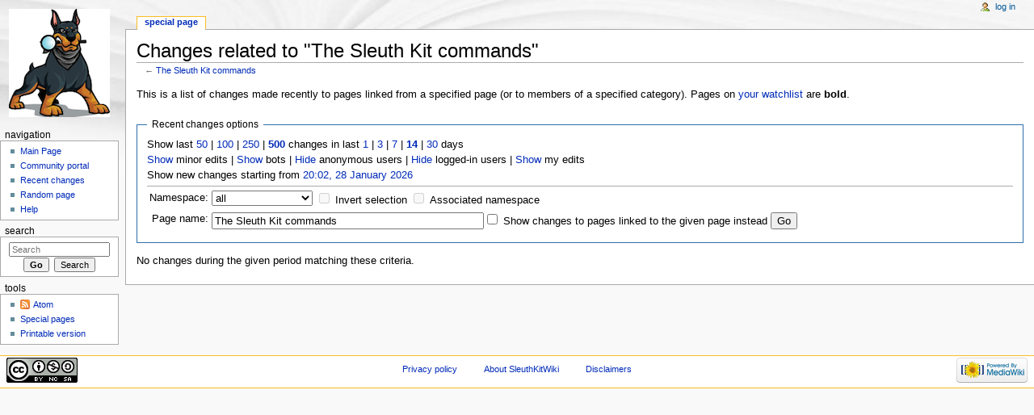

--- FILE ---
content_type: text/html; charset=UTF-8
request_url: https://wiki.sleuthkit.org/index.php?title=Special:RecentChangesLinked&hideliu=0&days=14&limit=500&hideminor=1&hidemyself=1&target=The_Sleuth_Kit_commands
body_size: 4484
content:
<!DOCTYPE html>
<html lang="en" dir="ltr" class="client-nojs">
<head>
<meta charset="UTF-8" /><title>Changes related to "The Sleuth Kit commands" - SleuthKitWiki</title>
<meta name="generator" content="MediaWiki 1.22.6" />
<meta name="robots" content="noindex,nofollow" />
<link rel="shortcut icon" href="/favicon.ico" />
<link rel="search" type="application/opensearchdescription+xml" href="/opensearch_desc.php" title="SleuthKitWiki (en)" />
<link rel="copyright" href="http://creativecommons.org/licenses/by-nc-sa/3.0/" />
<link rel="alternate" type="application/atom+xml" title="&quot;Special:RecentChangesLinked&quot; Atom feed" href="/index.php?title=Special:RecentChangesLinked&amp;feed=atom&amp;days=14&amp;hideminor=1&amp;hidemyself=1&amp;target=The_Sleuth_Kit_commands" />
<link rel="alternate" type="application/atom+xml" title="SleuthKitWiki Atom feed" href="/index.php?title=Special:RecentChanges&amp;feed=atom" />
<link rel="stylesheet" href="https://wiki.sleuthkit.org/load.php?debug=false&amp;lang=en&amp;modules=mediawiki.legacy.commonPrint%2Cshared%7Cmediawiki.special.changeslist%7Cskins.monobook&amp;only=styles&amp;skin=monobook&amp;*" />
<!--[if IE 6]><link rel="stylesheet" href="/skins/monobook/IE60Fixes.css?303" media="screen" /><![endif]-->
<!--[if IE 7]><link rel="stylesheet" href="/skins/monobook/IE70Fixes.css?303" media="screen" /><![endif]--><meta name="ResourceLoaderDynamicStyles" content="" />
<style>a:lang(ar),a:lang(ckb),a:lang(kk-arab),a:lang(mzn),a:lang(ps),a:lang(ur){text-decoration:none}
/* cache key: tsk_wiki-wiki_:resourceloader:filter:minify-css:7:e78326c7e0e0732be15d4072137909a9 */</style>

<script src="https://wiki.sleuthkit.org/load.php?debug=false&amp;lang=en&amp;modules=startup&amp;only=scripts&amp;skin=monobook&amp;*"></script>
<script>if(window.mw){
mw.config.set({"wgCanonicalNamespace":"Special","wgCanonicalSpecialPageName":"Recentchangeslinked","wgNamespaceNumber":-1,"wgPageName":"Special:RecentChangesLinked","wgTitle":"RecentChangesLinked","wgCurRevisionId":0,"wgRevisionId":0,"wgArticleId":0,"wgIsArticle":false,"wgIsRedirect":false,"wgAction":"view","wgUserName":null,"wgUserGroups":["*"],"wgCategories":[],"wgBreakFrames":true,"wgPageContentLanguage":"en","wgPageContentModel":"wikitext","wgSeparatorTransformTable":["",""],"wgDigitTransformTable":["",""],"wgDefaultDateFormat":"dmy","wgMonthNames":["","January","February","March","April","May","June","July","August","September","October","November","December"],"wgMonthNamesShort":["","Jan","Feb","Mar","Apr","May","Jun","Jul","Aug","Sep","Oct","Nov","Dec"],"wgRelevantPageName":"Special:RecentChangesLinked","wgIsProbablyEditable":false});
}</script><script>if(window.mw){
mw.loader.implement("user.options",function(){mw.user.options.set({"ccmeonemails":0,"cols":80,"date":"default","diffonly":0,"disablemail":0,"disablesuggest":0,"editfont":"default","editondblclick":0,"editsection":1,"editsectiononrightclick":0,"enotifminoredits":0,"enotifrevealaddr":0,"enotifusertalkpages":1,"enotifwatchlistpages":0,"extendwatchlist":0,"fancysig":0,"forceeditsummary":0,"gender":"unknown","hideminor":0,"hidepatrolled":0,"imagesize":2,"justify":0,"math":1,"minordefault":0,"newpageshidepatrolled":0,"nocache":0,"noconvertlink":0,"norollbackdiff":0,"numberheadings":0,"previewonfirst":0,"previewontop":1,"rcdays":7,"rclimit":50,"rememberpassword":0,"rows":25,"searchlimit":20,"showhiddencats":0,"shownumberswatching":1,"showtoc":1,"showtoolbar":1,"skin":"monobook","stubthreshold":0,"thumbsize":2,"underline":2,"uselivepreview":0,"usenewrc":0,"vector-simplesearch":1,"watchcreations":0,"watchdefault":0,"watchdeletion":0,"watchlistdays":3,"watchlisthideanons":0,"watchlisthidebots":0
,"watchlisthideliu":0,"watchlisthideminor":0,"watchlisthideown":0,"watchlisthidepatrolled":0,"watchmoves":0,"wllimit":250,"useeditwarning":1,"prefershttps":1,"language":"en","variant-gan":"gan","variant-iu":"iu","variant-kk":"kk","variant-ku":"ku","variant-shi":"shi","variant-sr":"sr","variant-tg":"tg","variant-uz":"uz","variant-zh":"zh","searchNs0":true,"searchNs1":false,"searchNs2":false,"searchNs3":false,"searchNs4":false,"searchNs5":false,"searchNs6":false,"searchNs7":false,"searchNs8":false,"searchNs9":false,"searchNs10":false,"searchNs11":false,"searchNs12":false,"searchNs13":false,"searchNs14":false,"searchNs15":false,"variant":"en"});},{},{});mw.loader.implement("user.tokens",function(){mw.user.tokens.set({"editToken":"+\\","patrolToken":false,"watchToken":false});},{},{});
/* cache key: tsk_wiki-wiki_:resourceloader:filter:minify-js:7:68471340157e99d9e2eb390b7623161a */
}</script>
<script>if(window.mw){
mw.loader.load(["mediawiki.special.recentchanges","mediawiki.page.startup","mediawiki.legacy.wikibits","mediawiki.legacy.ajax"]);
}</script>
</head>
<body class="mediawiki ltr sitedir-ltr ns--1 ns-special mw-special-Recentchangeslinked page-Special_RecentChangesLinked skin-monobook action-view">
<div id="globalWrapper">
<div id="column-content"><div id="content" class="mw-body-primary" role="main">
	<a id="top"></a>
	
	<h1 id="firstHeading" class="firstHeading" lang="en"><span dir="auto">Changes related to "The Sleuth Kit commands"</span></h1>
	<div id="bodyContent" class="mw-body">
		<div id="siteSub">From SleuthKitWiki</div>
		<div id="contentSub">← <a href="/index.php?title=The_Sleuth_Kit_commands" title="The Sleuth Kit commands">The Sleuth Kit commands</a></div>
		<div id="jump-to-nav" class="mw-jump">Jump to: <a href="#column-one">navigation</a>, <a href="#searchInput">search</a></div>

		<!-- start content -->
<div id="mw-content-text"><div class="mw-specialpage-summary">
<p>This is a list of changes made recently to pages linked from a specified page (or to members of a specified category).
Pages on <a href="/index.php?title=Special:Watchlist" title="Special:Watchlist">your watchlist</a> are <b>bold</b>.
</p>
</div>
<fieldset class="rcoptions">
<legend>Recent changes options</legend>
Show last <a href="/index.php?title=Special:RecentChangesLinked&amp;limit=50&amp;days=14&amp;hideminor=1&amp;hidemyself=1&amp;target=The_Sleuth_Kit_commands" title="Special:RecentChangesLinked">50</a> | <a href="/index.php?title=Special:RecentChangesLinked&amp;limit=100&amp;days=14&amp;hideminor=1&amp;hidemyself=1&amp;target=The_Sleuth_Kit_commands" title="Special:RecentChangesLinked">100</a> | <a href="/index.php?title=Special:RecentChangesLinked&amp;limit=250&amp;days=14&amp;hideminor=1&amp;hidemyself=1&amp;target=The_Sleuth_Kit_commands" title="Special:RecentChangesLinked">250</a> | <a href="/index.php?title=Special:RecentChangesLinked&amp;limit=500&amp;days=14&amp;hideminor=1&amp;hidemyself=1&amp;target=The_Sleuth_Kit_commands" title="Special:RecentChangesLinked"><strong>500</strong></a> changes in last <a href="/index.php?title=Special:RecentChangesLinked&amp;days=1&amp;from=&amp;limit=500&amp;hideminor=1&amp;hidemyself=1&amp;target=The_Sleuth_Kit_commands" title="Special:RecentChangesLinked">1</a> | <a href="/index.php?title=Special:RecentChangesLinked&amp;days=3&amp;from=&amp;limit=500&amp;hideminor=1&amp;hidemyself=1&amp;target=The_Sleuth_Kit_commands" title="Special:RecentChangesLinked">3</a> | <a href="/index.php?title=Special:RecentChangesLinked&amp;days=7&amp;from=&amp;limit=500&amp;hideminor=1&amp;hidemyself=1&amp;target=The_Sleuth_Kit_commands" title="Special:RecentChangesLinked">7</a> | <a href="/index.php?title=Special:RecentChangesLinked&amp;days=14&amp;from=&amp;limit=500&amp;hideminor=1&amp;hidemyself=1&amp;target=The_Sleuth_Kit_commands" title="Special:RecentChangesLinked"><strong>14</strong></a> | <a href="/index.php?title=Special:RecentChangesLinked&amp;days=30&amp;from=&amp;limit=500&amp;hideminor=1&amp;hidemyself=1&amp;target=The_Sleuth_Kit_commands" title="Special:RecentChangesLinked">30</a> days<br /><a href="/index.php?title=Special:RecentChangesLinked&amp;hideminor=0&amp;days=14&amp;limit=500&amp;hidemyself=1&amp;target=The_Sleuth_Kit_commands" title="Special:RecentChangesLinked">Show</a> minor edits | <a href="/index.php?title=Special:RecentChangesLinked&amp;hidebots=0&amp;days=14&amp;limit=500&amp;hideminor=1&amp;hidemyself=1&amp;target=The_Sleuth_Kit_commands" title="Special:RecentChangesLinked">Show</a> bots | <a href="/index.php?title=Special:RecentChangesLinked&amp;hideanons=1&amp;days=14&amp;limit=500&amp;hideminor=1&amp;hidemyself=1&amp;target=The_Sleuth_Kit_commands" title="Special:RecentChangesLinked">Hide</a> anonymous users | <a href="/index.php?title=Special:RecentChangesLinked&amp;hideliu=1&amp;days=14&amp;limit=500&amp;hideminor=1&amp;hidemyself=1&amp;target=The_Sleuth_Kit_commands" title="Special:RecentChangesLinked">Hide</a> logged-in users | <a href="/index.php?title=Special:RecentChangesLinked&amp;hidemyself=0&amp;days=14&amp;limit=500&amp;hideminor=1&amp;target=The_Sleuth_Kit_commands" title="Special:RecentChangesLinked">Show</a> my edits<br />Show new changes starting from <a href="/index.php?title=Special:RecentChangesLinked&amp;from=20260129040255&amp;days=14&amp;limit=500&amp;hideminor=1&amp;hidemyself=1&amp;target=The_Sleuth_Kit_commands" title="Special:RecentChangesLinked">20:02, 28 January 2026</a>
<hr />
<form action="/index.php"><table class="mw-recentchanges-table"><tr><td class="mw-label mw-namespace-label"><label for="namespace">Namespace:</label></td><td class="mw-input"><select id="namespace" name="namespace">
<option value="" selected="">all</option>
<option value="0">(Main)</option>
<option value="1">Talk</option>
<option value="2">User</option>
<option value="3">User talk</option>
<option value="4">SleuthKitWiki</option>
<option value="5">SleuthKitWiki talk</option>
<option value="6">File</option>
<option value="7">File talk</option>
<option value="8">MediaWiki</option>
<option value="9">MediaWiki talk</option>
<option value="10">Template</option>
<option value="11">Template talk</option>
<option value="12">Help</option>
<option value="13">Help talk</option>
<option value="14">Category</option>
<option value="15">Category talk</option>
</select> <input name="invert" type="checkbox" value="1" id="nsinvert" title="Check this box to hide changes to pages within the selected namespace (and the associated namespace if checked)" />&#160;<label for="nsinvert" title="Check this box to hide changes to pages within the selected namespace (and the associated namespace if checked)">Invert selection</label> <input name="associated" type="checkbox" value="1" id="nsassociated" title="Check this box to also include the talk or subject namespace associated with the selected namespace" />&#160;<label for="nsassociated" title="Check this box to also include the talk or subject namespace associated with the selected namespace">Associated namespace</label></td></tr><tr><td class="mw-label mw-target-label">Page name:</td><td class="mw-input"><input name="target" size="40" value="The Sleuth Kit commands" /><input name="showlinkedto" type="checkbox" value="1" id="showlinkedto" /> <label for="showlinkedto">Show changes to pages linked to the given page instead</label> <input type="submit" value="Go" /></td></tr></table><input type="hidden" value="14" name="days" /><input type="hidden" value="500" name="limit" /><input type="hidden" value="1" name="hideminor" /><input type="hidden" value="1" name="hidemyself" /><input type="hidden" value="Special:RecentChangesLinked" name="title" /></form>
</fieldset>
<div class="mw-changeslist-empty">
<p>No changes during the given period matching these criteria.
</p>
</div>
</div><div class="printfooter">
Retrieved from "<a href="https://wiki.sleuthkit.org/index.php?title=Special:RecentChangesLinked">https://wiki.sleuthkit.org/index.php?title=Special:RecentChangesLinked</a>"</div>
		<div id='catlinks' class='catlinks catlinks-allhidden'></div>		<!-- end content -->
				<div class="visualClear"></div>
	</div>
</div></div>
<div id="column-one">
	<h2>Navigation menu</h2>
	<div id="p-cactions" class="portlet" role="navigation">
		<h3>Views</h3>
		<div class="pBody">
			<ul>
				<li id="ca-nstab-special" class="selected"><a href="/index.php?title=Special:RecentChangesLinked&amp;hideliu=0&amp;days=14&amp;limit=500&amp;hideminor=1&amp;hidemyself=1&amp;target=The_Sleuth_Kit_commands" title="This is a special page, you cannot edit the page itself">Special page</a></li>
			</ul>
		</div>
	</div>
	<div class="portlet" id="p-personal" role="navigation">
		<h3>Personal tools</h3>
		<div class="pBody">
			<ul>
				<li id="pt-login"><a href="/index.php?title=Special:UserLogin&amp;returnto=Special%3ARecentChangesLinked&amp;returntoquery=hideliu%3D0%26days%3D14%26limit%3D500%26hideminor%3D1%26hidemyself%3D1%26target%3DThe_Sleuth_Kit_commands" title="You are encouraged to log in; however, it is not mandatory [o]" accesskey="o">Log in</a></li>
			</ul>
		</div>
	</div>
	<div class="portlet" id="p-logo" role="banner">
<a href="/index.php?title=Main_Page" style="background-image: url(/skins/common/images/wiki.png);" title="Visit the main page"></a>
	</div>
	<div class="generated-sidebar portlet" id="p-navigation" role="navigation">
		<h3>Navigation</h3>
		<div class='pBody'>
			<ul>
				<li id="n-mainpage"><a href="/index.php?title=Main_Page" title="Visit the main page [z]" accesskey="z">Main Page</a></li>
				<li id="n-portal"><a href="/index.php?title=SleuthKitWiki:Community_portal" title="About the project, what you can do, where to find things">Community portal</a></li>
				<li id="n-recentchanges"><a href="/index.php?title=Special:RecentChanges" title="A list of recent changes in the wiki [r]" accesskey="r">Recent changes</a></li>
				<li id="n-randompage"><a href="/index.php?title=Special:Random" title="Load a random page [x]" accesskey="x">Random page</a></li>
				<li id="n-help"><a href="https://www.mediawiki.org/wiki/Special:MyLanguage/Help:Contents" rel="nofollow" title="The place to find out">Help</a></li>
			</ul>
		</div>
	</div>
	<div id="p-search" class="portlet" role="search">
		<h3><label for="searchInput">Search</label></h3>
		<div id="searchBody" class="pBody">
			<form action="/index.php" id="searchform">
				<input type='hidden' name="title" value="Special:Search"/>
				<input type="search" name="search" placeholder="Search" title="Search SleuthKitWiki [f]" accesskey="f" id="searchInput" />
				<input type="submit" name="go" value="Go" title="Go to a page with this exact name if exists" id="searchGoButton" class="searchButton" />&#160;
				<input type="submit" name="fulltext" value="Search" title="Search the pages for this text" id="mw-searchButton" class="searchButton" />
			</form>
		</div>
	</div>
	<div class="portlet" id="p-tb" role="navigation">
		<h3>Tools</h3>
		<div class="pBody">
			<ul>
				<li id="feedlinks"><a href="/index.php?title=Special:RecentChangesLinked&amp;feed=atom&amp;days=14&amp;hideminor=1&amp;hidemyself=1&amp;target=The_Sleuth_Kit_commands" id="feed-atom" rel="alternate" type="application/atom+xml" class="feedlink" title="Atom feed for this page">Atom</a></li>
				<li id="t-specialpages"><a href="/index.php?title=Special:SpecialPages" title="A list of all special pages [q]" accesskey="q">Special pages</a></li>
				<li id="t-print"><a href="/index.php?title=Special:RecentChangesLinked&amp;hideliu=0&amp;days=14&amp;limit=500&amp;hideminor=1&amp;hidemyself=1&amp;target=The_Sleuth_Kit_commands&amp;printable=yes" rel="alternate" title="Printable version of this page [p]" accesskey="p">Printable version</a></li>
			</ul>
		</div>
	</div>
</div><!-- end of the left (by default at least) column -->
<div class="visualClear"></div>
<div id="footer" role="contentinfo">
	<div id="f-copyrightico">
		<a href="http://creativecommons.org/licenses/by-nc-sa/3.0/"><img src="http://i.creativecommons.org/l/by-nc-sa/3.0/88x31.png" alt="Attribution-Noncommercial-Share Alike 3.0 " width="88" height="31" /></a>
	</div>
	<div id="f-poweredbyico">
		<a href="//www.mediawiki.org/"><img src="/skins/common/images/poweredby_mediawiki_88x31.png" alt="Powered by MediaWiki" width="88" height="31" /></a>
	</div>
	<ul id="f-list">
		<li id="privacy"><a href="/index.php?title=SleuthKitWiki:Privacy_policy" title="SleuthKitWiki:Privacy policy">Privacy policy</a></li>
		<li id="about"><a href="/index.php?title=SleuthKitWiki:About" title="SleuthKitWiki:About">About SleuthKitWiki</a></li>
		<li id="disclaimer"><a href="/index.php?title=SleuthKitWiki:General_disclaimer" title="SleuthKitWiki:General disclaimer">Disclaimers</a></li>
	</ul>
</div>
</div>
<script>/*<![CDATA[*/window.jQuery && jQuery.ready();/*]]>*/</script><script>if(window.mw){
mw.loader.state({"site":"loading","user":"ready","user.groups":"ready"});
}</script>
<script>if(window.mw){
mw.loader.load(["mediawiki.user","mediawiki.hidpi","mediawiki.page.ready"],null,true);
}</script>
<script>if(window.mw){
mw.loader.state({"site":"ready"});
}</script>
<!-- Served in 0.059 secs. --></body></html>